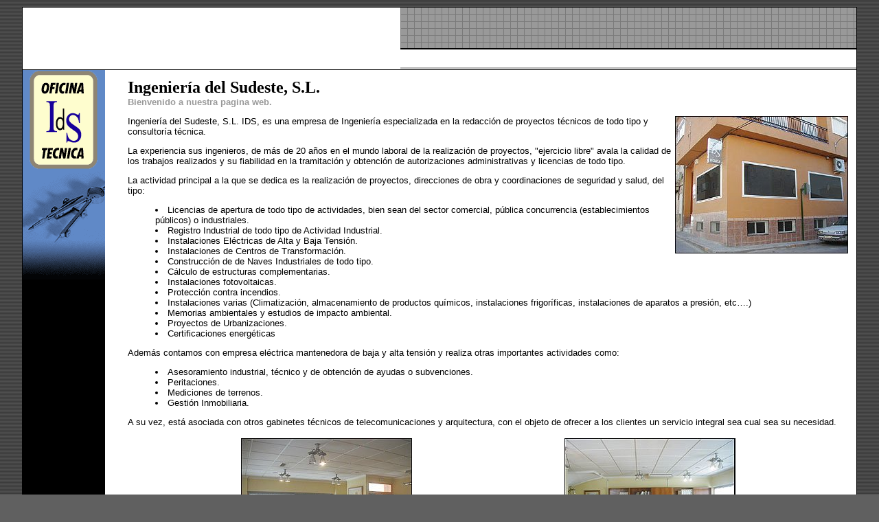

--- FILE ---
content_type: text/html
request_url: https://www.murcia.com/ids/
body_size: 8791
content:
<!DOCTYPE HTML PUBLIC "-//W3C//DTD HTML 4.0 Transitional//EN">
<HTML><HEAD><TITLE>Oficina técnica en Murcia - IDS</TITLE>
<META http-equiv=Content-Type content="text/html; charset=windows-1252">
<BODY text=#000000 bgColor=#606060 leftMargin=0 background=img/scanlines2.gif topMargin=0>

<script language="JavaScript"><!--
function foto(lafoto) {
	fotop=window.open(lafoto,"fotop","top=5,left=20,height=550,width=725,location=0,directories=0,status=0,menuBar=0,scrollBars=1,resizable=1");
	fotop.focus(); }
-->	
</script>


<TABLE cellSpacing=0 cellPadding=0 width="100%" border=0>
  <TBODY>
  <TR>
    <TD width="100%"><IMG height=10 src="img/11dot.gif" width=1 
      border=0></TD></TR></TBODY></TABLE>
<STYLE type=text/css><!--
A:link {
	FONT-WEIGHT: bold; COLOR: #39597d; TEXT-DECORATION: none
}
A:visited {
	FONT-WEIGHT: bold; COLOR: #39597d; TEXT-DECORATION: none
}
A:active {
	FONT-WEIGHT: bold; COLOR: #39597d; TEXT-DECORATION: underline
}
A:hover {
	FONT-WEIGHT: bold; COLOR: #39597d; TEXT-DECORATION: underline
}
.NVerdana {
	FONT-SIZE: 14px; FONT-FAMILY: verdana
}
.NArial {
	FONT-SIZE: 14px; FONT-FAMILY: arial
}
.NArialL {
	FONT-SIZE: 14px; FONT-FAMILY: arial
}
.NArialS {
	FONT-SIZE: 11px; FONT-FAMILY: arial
}
.NArialW {
	FONT-SIZE: 12px; COLOR: #ffffff; FONT-FAMILY: arial
}
.texto {  font-family: Arial , Verdana , Helvetica, sans-serif; font-size: 13px; color: #000000}
-->
</STYLE>

<DIV align=center>
<TABLE cellSpacing=0 cellPadding=1 width=95% border=0>
  <TBODY>
  <TR>
    <TD width="100%" bgColor=#000000>
      <TABLE cellSpacing=0 cellPadding=0 width="100%" border=0>
        <TBODY>
        <TR>
          <TD width="1%" bgColor=#ffffff>
            <OBJECT 
            codeBase=http://download.macromedia.com/pub/shockwave/cabs/flash/swflash.cab#version=5,0,0,0 
            height=90 width=550 
            classid=clsid:D27CDB6E-AE6D-11cf-96B8-444553540000><PARAM NAME="movie" VALUE="top.swf?title=IdS&subtitle=+++&exbackground=817EA2"><PARAM NAME="menu" VALUE="false"><PARAM NAME="quality" VALUE="high"><PARAM NAME="wmode" VALUE="transparent"><PARAM NAME="bgcolor" VALUE="#FFFFFF">
            <EMBED 
            src="top.swf?title=IdS&subtitle=Ingeniería+Desarrollada+del+Sudeste+S.L.&exbackground=817EA2" 
            menu=false quality=high wmode=transparent bgcolor=#FFFFFF  WIDTH=550 
            HEIGHT=90 TYPE="application/x-shockwave-flash" 
            PLUGINSPAGE="http://www.macromedia.com/shockwave/download/index.cgi?P1_Prod_Version=ShockwaveFlash"></EMBED></OBJECT></TD>
          <TD width="99%" 
        background=img/cad_back.gif>&nbsp;</TD></TR></TBODY></TABLE>
      <TABLE cellSpacing=0 cellPadding=0 width="100%" border=0>
        <TBODY>
        <TR>
          <TD width="100%" bgColor=#ffffff>
            
            <TABLE cellSpacing=0 cellPadding=0 width="100%" border=0>
              <TBODY>
              <TR>
                <TD width="100%" bgColor=#000000><IMG height=1 
                  src="img/11dot.gif" width=1 
            border=0></TD></TR></TBODY></TABLE></TD></TR></TBODY></TABLE>
      <TABLE cellSpacing=0 cellPadding=0 width="100%" border=0>
        <TBODY>
        <TR>
          <TD vAlign=top width="5%" bgColor=#000000>
            <TABLE cellSpacing=0 cellPadding=0 width=120 border=0>
              <TBODY>
              <TR>
                <TD width="100%">
                
                
                  <TABLE cellSpacing=0 cellPadding=0 width="100%" border=0>
                    <TBODY>
                    <TR>
                      <TD width="100%" bgColor=#618ac8><img src=img/ids2.gif width=120 height=145></TD></TR></TBODY></TABLE></TD></TR>
              <TR>
                <TD width="100%" bgColor=#618ac8><IMG height=160 
                  src="img/navbar_math2.gif" width=120 
              border=0></TD></TR></TBODY></TABLE><FONT face="Trebuchet MS" 
            size=2><B></B></FONT></TD>
          <TD width="95%" bgColor=#ffffff>
            <TABLE cellSpacing=2 cellPadding=0 width="100%" border=0>
              <TBODY>
              <TR>
                <TD width="100%">
                  <TABLE cellSpacing=10 cellPadding=0 width="100%" border=0 class=texto>
                    <TBODY>
                    <TR>
                      <TD vAlign=top width="1%"><BR>
                        </TD>
                      <TD vAlign=top width="99%"><FONT face="Trebuchet MS" 
                        size=5><B>Ingeniería del Sudeste, S.L.</B></FONT><BR><FONT 
                        color=#999999><B>Bienvenido a nuestra pagina web.</B></FONT>
<p>

<a href=javascript:foto('/ids/fachada.jpg')><IMG height=200 src="fachada_p.jpg" width=252 border=0 align=right></a>

Ingeniería del Sudeste, S.L. IDS, es una empresa de Ingeniería especializada en la redacción de proyectos técnicos de todo tipo y consultoría técnica.
<p>
La experiencia sus ingenieros, de más de 20 años en el mundo laboral de la realización de proyectos, "ejercicio libre" avala la calidad de los trabajos realizados y su fiabilidad en la tramitación y obtención de autorizaciones administrativas y licencias de todo tipo.
<p>
La actividad principal a la que se dedica es la realización de proyectos, direcciones de obra y coordinaciones de seguridad y salud, del tipo: 

<dir>
<li> Licencias de apertura de todo tipo de actividades, bien sean del sector comercial, pública concurrencia (establecimientos públicos) o industriales.
<li> Registro Industrial de todo tipo de Actividad Industrial.
<li> Instalaciones Eléctricas de Alta y Baja Tensión.
<li> Instalaciones de Centros de Transformación. 
<li> Construcción de de Naves Industriales de todo tipo.
<li> Cálculo de estructuras complementarias.
<li> Instalaciones fotovoltaicas.
<li> Protección contra incendios. 
<li> Instalaciones varias (Climatización, almacenamiento de productos químicos, instalaciones frigoríficas, instalaciones de aparatos a presión, etc….)
<li> Memorias ambientales y estudios de impacto ambiental.
<li> Proyectos de Urbanizaciones.
<li> Certificaciones energéticas
</dir>

Además contamos con empresa eléctrica mantenedora de baja y alta tensión y realiza otras importantes actividades como: 
<dir>
<li> Asesoramiento industrial, técnico y de obtención de ayudas o subvenciones.
<li> Peritaciones. 
<li> Mediciones de terrenos.
<li> Gestión Inmobiliaria.
</dir>

A su vez, está asociada con otros gabinetes técnicos de telecomunicaciones y arquitectura, con el objeto de ofrecer a los clientes un servicio integral sea cual sea su necesidad.

<p>



<center>
<table width=90%>
<tr>
<td align=center>
<a href=javascript:foto('/ids/interior3.jpg')><IMG height=187 src="interior3_p.jpg" width=249 border=0></a>
</td>

<td align=center>
<a href=javascript:foto('/ids/interior4.jpg')><IMG height=187 src="interior4_p.jpg" width=249 border=0></a>
</td>
</tr>


<tr>
<td align=center>
<a href=javascript:foto('/ids/interior1.jpg')><IMG height=187 src="interior1_p.jpg" width=249 border=0></a>
</td>

<td align=center>
<a href=javascript:foto('/ids/interior2.jpg')><IMG height=187 src="interior2_p.jpg" width=249 border=0></a>
</td>
</tr>
</table>
</center>

Ingeniería del Sudeste, S.L. tiene su domicilio social en Cehegín y oficinas en Murcia y Totana, siendo las direcciones de éstas, las siguientes:
<p>

<center>
<table width=90%  class=texto>
<tr>
<td valign=top>

C/ Andalucía 2, Bajo.<BR>
30.430 <B>(Cehegín)</B><BR>
Tfno: 968 74 12 88<BR>
Móvil: 666 52 34 91<BR>
E-mail: <a href=mailto:ids@murcia.com>ids@murcia.com</a>
</td>

<td  valign=top>

Plaza San Antolín Nº 2, 6º.<BR>
30.004 <B>(Murcia)<BR></B>
Tfno: 968 29 92 91<BR>
Móvil: 666 52 34 90 <br>
E-mail:&nbsp;<a href=mailto:ids@murcia.com>ids@murcia.com</a>
</td>

<td  valign=top>

C/ Alamo, Nº 8<BR>
30.850 <B>(Totana)<BR></B>
Tfno: 968 42 46 38<br>
Móvil: 666 52 34 90 <br>
E-mail:&nbsp;<a href=mailto:ids@murcia.com>ids@murcia.com</a>
</td>
</tr>
</table>


</TD></TR></TBODY></TABLE></TD></TR></TBODY></TABLE></TD></TR></TBODY></TABLE>
      <TABLE cellSpacing=0 cellPadding=0 width="100%" border=0>
        <TBODY>
        <TR>
          <TD width="100%" bgColor=#000000><IMG height=1 src="" width=1 
            border=0></TD></TR></TBODY></TABLE>
      <TABLE cellSpacing=0 cellPadding=1 width="100%" border=0>
        <TBODY>
        <TR>
          <TD width="100%" bgColor=#808080><FONT class=NArialS 
            color=#ffffff><B>&nbsp;&nbsp;&nbsp; Copyright © 2004 - 2026 IdS S.L.</B></FONT>
</TD></TR></TBODY></TABLE></TD></TR></TBODY></TABLE>

<TABLE cellSpacing=0 cellPadding=0 width="100%" border=0>
  <TBODY>
  <TR>
    <TD width="100%"><IMG height=10 src="img/11dot.gif" width=1 
      border=0></TD></TR></TBODY></TABLE>


</DIV></BODY></HTML>
